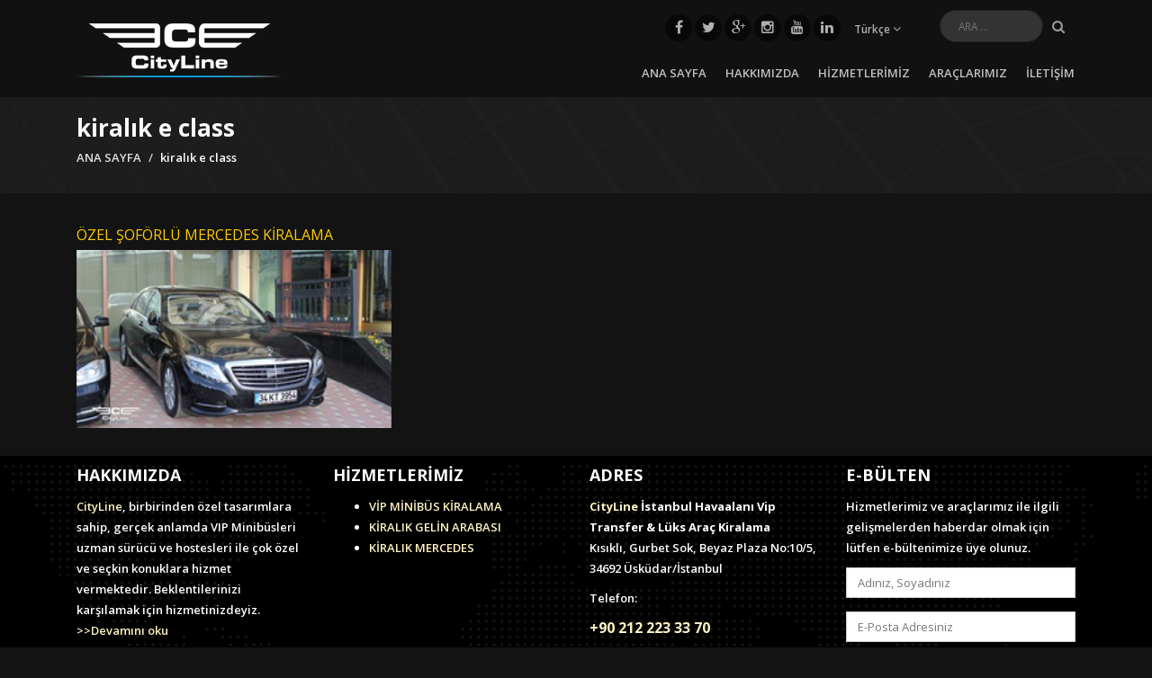

--- FILE ---
content_type: text/html; charset=utf-8
request_url: https://cityline.com.tr/Tag/kiralik-e-class
body_size: 3886
content:

<!DOCTYPE html>
<html>
<head>

<title> CityLine Vip Transfer</title>
<meta name="viewport" content="width=device-width, initial-scale=1.0, maximum-scale=1">
<meta http-equiv="X-UA-Compatible" content="IE=edge">
<meta name="accept-language" content="tr"/>
<script>
  (function(i,s,o,g,r,a,m){i['GoogleAnalyticsObject']=r;i[r]=i[r]||function(){
  (i[r].q=i[r].q||[]).push(arguments)},i[r].l=1*new Date();a=s.createElement(o),
  m=s.getElementsByTagName(o)[0];a.async=1;a.src=g;m.parentNode.insertBefore(a,m)
  })(window,document,'script','//www.google-analytics.com/analytics.js','ga');

  ga('create', 'UA-38620849-1', 'auto');
  ga('send', 'pageview');

</script>


<!-- Facebook Conversion Code for Düğün Sayfa Görüntülemeleri -->
<script>(function() {
  var _fbq = window._fbq || (window._fbq = []);
  if (!_fbq.loaded) {
    var fbds = document.createElement('script');
    fbds.async = true;
    fbds.src = '//connect.facebook.net/en_US/fbds.js';
    var s = document.getElementsByTagName('script')[0];
    s.parentNode.insertBefore(fbds, s);
    _fbq.loaded = true;
  }
})();
window._fbq = window._fbq || [];
window._fbq.push(['track', '6022259057535', {'value':'0.00','currency':'TRY'}]);
</script>
<noscript><img height="1" width="1" alt="" style="display:none" src="https://www.facebook.com/tr?ev=6022259057535&amp;cd[value]=0.00&amp;cd[currency]=TRY&amp;noscript=1" /></noscript>

<link rel="alternate" type="application/rss+xml" href="https://cityline.com.tr/feed/tr/rss.xml" title="CityLine Vip Transfer - Kiralık Vip Gelin Arabası">


<link rel="icon" type="image/png" href="/Content/Images/favicon.png" />
</head>
<body class="">

<div id="Container">
<div class="header ">
<div class="container">
<a href="/" class="logo" title="CityLine Vip Transfer - Kiralık Vip Gelin Arabası">
<img src="/Content/Images/citylinebeyaz.png" alt="CityLine Vip Transfer - Kiralık Vip Gelin Arabası" /></a>

<div class="navbar mainmenu">
<button type="button" class="navbar-toggle collapsed" data-toggle="collapse" data-target="#mainmenu-navbar-collapse">
<span class="sr-only">Toggle navigation</span>
<span class="icon-bar"></span>
<span class="icon-bar"></span>
<span class="icon-bar"></span>
</button>
<div class="collapse navbar-collapse" id="mainmenu-navbar-collapse">
<button type="button" class="pclose" data-toggle="collapse" data-target="#mainmenu-navbar-collapse"></button>
<form class="search-form out search-form-expanded" action="/Search" method="GET">
<div class="input-group">
<input type="text" class="form-control" placeholder="ARA ..." name="q">
<span class="input-group-btn">
<a href="#" class="btn submit"><i class="fa fa-search"></i></a>
</span>
</div>
</form>
<div class="clearfix"></div>


<ul class="nav navbar-nav">


<li id="HomepageLink" ><a href="/">ANA SAYFA</a></li>

<li class="">
<a href="/hakkimizda">HAKKIMIZDA</a>
</li>

<li class="">
<a href="/hizmetlerimiz">HİZMETLERİMİZ</a>
</li>

<li class="">
<a href="/araclarimiz">ARAÇLARIMIZ</a>
</li>

<li class="">
<a href="/cityline-iletisim">İLETİŞİM</a>
</li>

</ul>

<div class="clearfix"></div>


<div id="LanguageBar" class="dropdown dropdown-language">
<a href="#" class="dropdown-toggle" data-toggle="dropdown" data-hover="dropdown" data-close-others="true">
<img alt="" src="/Content/Themes/Base/Img/flags/tr.png">
<span class="langname">Türkçe</span>
<i class="fa fa-angle-down"></i>
</a>
<ul class="dropdown-menu">

<li>
<a href="/">
<img alt="" src="/Content/Themes/Base/Img/flags/tr.png">
Türkçe</a>
</li>

<li>
<a href="/en">
<img alt="" src="/Content/Themes/Base/Img/flags/en.png">
English</a>
</li>

<li>
<a href="/ar">
<img alt="" src="/Content/Themes/Base/Img/flags/ar.png">
العربية</a>
</li>

<li>
<a href="/ru">
<img alt="" src="/Content/Themes/Base/Img/flags/ru.png">
Русский</a>
</li>

</ul>
</div>

<ul class="social hasLanguageBar">

<li><a target="_blank" href="https://www.facebook.com/CityLineTr"><i class="fa fa-facebook"></i></a></li>

<li><a target="_blank" href="https://twitter.com/citylinetr"><i class="fa fa-twitter"></i></a></li>

<li><a target="_blank" href="https://plus.google.com/+CityLine%C4%B0stanbul/posts"><i class="fa fa-google-plus"></i></a></li>

<li><a target="_blank" href="https://instagram.com/citylinetr"><i class="fa fa-instagram"></i></a></li>

<li><a target="_blank" href="https://www.youtube.com/user/citylinetr1"><i class="fa fa-youtube"></i></a></li>

<li><a target="_blank" href="https://www.linkedin.com/company/cityline"><i class="fa fa-linkedin"></i></a></li>

</ul>

</div>
</div>

</div>
</div>


<div class="pageTitle">
<div class="container">
<div class="col-xs-12">
<h1>kiralık e class</h1>
<ol class="breadcrumb">
<li><a href="/">ANA SAYFA</a></li>
<li>kiralık e class</li>
</ol>
</div>
</div>
</div>

<div id="Tag" class="contentList">
<div class="container">

<div class="col-md-4 col-sm-6 item">

<h3><a href="/kiralik-mercedes"><span>ÖZEL ŞOFÖRLÜ MERCEDES KİRALAMA</span></a></h3>

<div class="thumb">
<a href="/kiralik-mercedes">
<img class="img-responsfive" src="/Content/Images/cityline-s-classe-vip-mercedes6_3.jpg" alt="ÖZEL ŞOFÖRLÜ MERCEDES KİRALAMA" /></a>
</div>

<div class="detailShort">

</div>
<div class="clearfix"></div>
</div>

<div class="clearfix"></div>
<div class="col-xs-12">

</div>
</div>
</div>

<div id="Footer">

<div id="Row6" class="with4Column   rowWrapper">
<div class="container">

<div id="Row6Column1" class="col-sm-6 col-md-3  column">
<div>

<div id="TextContainer16" class="textContainer1 textContainer">
<p><strong><span style="font-size: large;">HAKKIMIZDA</span></strong></p>
<p><a class='hightlight' href='http://www.cityline.com.tr/hakkimizda' title='CityLine'>CityLine</a>, birbirinden özel tasarımlara sahip, gerçek anlamda VIP Minibüsleri uzman sürücü ve hostesleri ile çok özel ve seçkin konuklara hizmet vermektedir. Beklentilerinizi karşılamak için hizmetinizdeyiz.<a href="/hakkimizda"> &gt;&gt;Devamını oku</a></p>
</div>
</div>
</div>

<div id="Row6Column2" class="col-sm-6 col-md-3  column">
<div>

<div id="TextContainer18" class="textContainer1 textContainer">
<p><span style="font-size: large;"><strong>HİZMETLERİMİZ</strong></span></p>
<ul>
<li><a href="/vip-minibus-kiralama">VİP MİNİBÜS KİRALAMA</a></li>
<li><a href="/dugun-arabasi">KİRALIK GELİN ARABASI</a></li>
<li><a href="/kiralik-mercedes">KİRALIK MERCEDES</a></li>
</ul>
</div>
</div>
</div>

<div id="Row6Column3" class="col-sm-6 col-md-3  column">
<div>

<div id="TextContainer9" class="textContainer1 textContainer">
<p><strong><span style="font-size: large;">ADRES</span></strong></p>
<p><strong><a class='hightlight' href='http://www.cityline.com.tr/hakkimizda' title='CityLine'>CityLine</a> İstanbul Havaalanı Vip Transfer &amp; Lüks Araç Kiralama</strong><br />Kısıklı, Gurbet Sok, Beyaz Plaza No:10/5, 34692 Üsküdar/İstanbul</p>
<p>Telefon:</p>
<p><a href="tel:+90%20212%20223%2033%2070"><strong><span style="font-size: medium;">+90 212 223 33 70</span></strong></a></p>
<p><a href="tel:+90%20212%20223%2033%2080"><strong><span style="font-size: medium;">+90 212 223 33 80</span></strong></a></p>
</div>
</div>
</div>

<div id="Row6Column4" class="col-sm-6 col-md-3  column">
<div>

<div id="TextContainer17" class="textContainer1 textContainer">
<p><strong><span style="font-size: large;">E-BÜLTEN</span></strong></p>
<p>Hizmetlerimiz ve araçlarımız ile ilgili gelişmelerden haberdar olmak için lütfen e-bültenimize üye olunuz.</p>
</div>
<div class="emailListWrapper form">
<div id="ResultForm8"></div>
<form method="post" id="Form8">
<input name="__RequestVerificationToken" type="hidden" value="0smfir9uoaQN3nwiqLCDJ3tYmC2479L6B2PTZSp04adWqU6PTvI0zFVdffpthMMGADutrWF6K9J78yotucgCmAF3-2t7Mxzhb3V_ZwpZrs_Y1HPCzpBMSxeoIV8ouU4_1nDSqCZdLXowqRJN7iAmIcFedNKA2v0tBVdrzz3trn01" />
<div class="form-group">
<label for="FirstName">Adınız, Soyadınız</label>
<input id="FirstName" name="FirstName" type="text" placeholder="Adınız, Soyadınız"  class="form-control"/>
</div>
<div class="form-group">
<label for="Email">E-Posta</label>
<input id="Email" required data-rule-email="true" name="Email" type="text" placeholder="E-Posta Adresiniz"  class="form-control" />
</div>
<div class="form-group">
<label for="MobileNo">Cep Telefonunuz</label>
<input id="MobileNo" name="MobileNo" type="text" placeholder="Cep Telefonunuz"  class="form-control"/>
</div>
<div class="formField lastNameField">
<label for="LastName"><span>Last Name</span></label>
<input id="LastName" name="LastName" type="text" />
<span class="field-validation-valid" data-valmsg-for="LastName" data-valmsg-replace="true"></span>
</div>

<input type="hidden" name="FormID" id="FormID"/>
<input type="hidden" name="RURL" id="RURL" value="https://cityline.com.tr/Tag/kiralik-e-class" />
<div class="clearfix">
<button type="submit" class="btn btn-warning pull-right">
Gönder
</button>
</div>
</form>
<div class="clearfix"></div>
</div>

<div id="TextContainer312" class="textContainer2 textContainer">

</div>
</div>
</div>

<div class="clearfix"></div>
</div>
</div>

<div id="Row10" class="with1Column   rowWrapper">
<div class="container">

<div id="Row10Column1" class="col-sm-12 column">
<div>

<div id="TextContainer14" class="textContainer1 textContainer">
<table style="height: 30px; width: 100%;" border="0">
<tbody>
<tr>
<td>
<p>Copyright © 2015 Cityline - <a href="http://www.cizmecigroup.com/" target="_blank">ByÇizmecioğlu</a>. Sitedeki yazı ve görsellerin tüm hakları <a class='hightlight' href='http://www.cityline.com.tr/hakkimizda' title='CityLine'>CityLine</a>'a aittir. İzinsiz, kaynak gösterilmeden kullanılamaz.</p>
</td>
<td style="text-align: right;"><strong><a href="http://www.neandria.com/" target="_blank">Neandria Digital</a></strong></td>
</tr>
</tbody>
</table>
</div>
</div>
</div>

<div class="clearfix"></div>
</div>
</div>

</div>

</div>
<link href="https://fonts.googleapis.com/css?family=Open+Sans:300,400,600,700&amp;subset=latin,latin-ext" rel='stylesheet' type='text/css'>
<link href="/Content/Theme10?v=1K7KiPHf4aG0Ca8vRhE8L4R418LeNwpx7CUN-WkT01Q1" rel="stylesheet"/>


<link href="/DynamicCss/tr/General.css" rel="stylesheet" />
<script src="/Content/Theme10SiteJs?v=Z_mJYa6XRjxbKkK6eBRnXx1UhEWz0pd-Gm6kZzbRueg1"></script>

<script type="text/javascript" src="/DynamicScripts/tr/2/Modules.js"></script>
<!--[if lt IE 9]>
<script src="https://oss.maxcdn.com/libs/html5shiv/3.7.0/html5shiv.js"></script>
<script src="https://oss.maxcdn.com/libs/respond.js/1.4.2/respond.min.js"></script>
<![endif]-->

<script>
$(document).ready(function () {
SiteMaster.init();

});
</script>

<script>
$(document).ready(function () {
SiteHelper.contentListImageToBackground("#Tag", 1.77);
});
</script>

<script>

$(function () {
  $('[data-toggle="tooltip"]').tooltip()
})

</script>



<script defer src="https://static.cloudflareinsights.com/beacon.min.js/vcd15cbe7772f49c399c6a5babf22c1241717689176015" integrity="sha512-ZpsOmlRQV6y907TI0dKBHq9Md29nnaEIPlkf84rnaERnq6zvWvPUqr2ft8M1aS28oN72PdrCzSjY4U6VaAw1EQ==" data-cf-beacon='{"version":"2024.11.0","token":"06aa27554f9145be80b1b12d49767aec","r":1,"server_timing":{"name":{"cfCacheStatus":true,"cfEdge":true,"cfExtPri":true,"cfL4":true,"cfOrigin":true,"cfSpeedBrain":true},"location_startswith":null}}' crossorigin="anonymous"></script>
</body>
</html>


--- FILE ---
content_type: text/css; charset=utf-8
request_url: https://cityline.com.tr/DynamicCss/tr/General.css
body_size: -44
content:
.input-small{width:auto;display:inline-block}#Row6{background:url(/Content/Docs/map135.png) no-repeat center center}#Row10{padding:8px 0 0 0!important}.thumbnail .caption{color:#fff;background:#303030}.thumbnail .caption h3{color:#fff}#Form48,#Form198,#Form297{display:none}#TextContainer171 h2{font-weight:400}#TextContainer171 h2 a{color:#fff}#Row7{border-bottom:5px solid #01a2dd}iframe[name='google_conversion_frame']{height:0!important;width:0!important;line-height:0!important;font-size:0!important;margin-top:-13px;float:left}.pricing-head h4{padding-top:0}.form-actions{padding:0;background:0}

--- FILE ---
content_type: application/x-javascript; charset=utf-8
request_url: https://cityline.com.tr/DynamicScripts/tr/2/Modules.js
body_size: -264
content:
jQuery().ready(function(){SiteHelper.submitModuleForm("Form8","/Form/AddToEmailList");SiteHelper.submitModuleForm("Form8","/Form/AddToEmailList");SiteHelper.submitModuleForm("Form8","/Form/AddToEmailList");SiteHelper.submitModuleForm("Form8","/Form/AddToEmailList")});